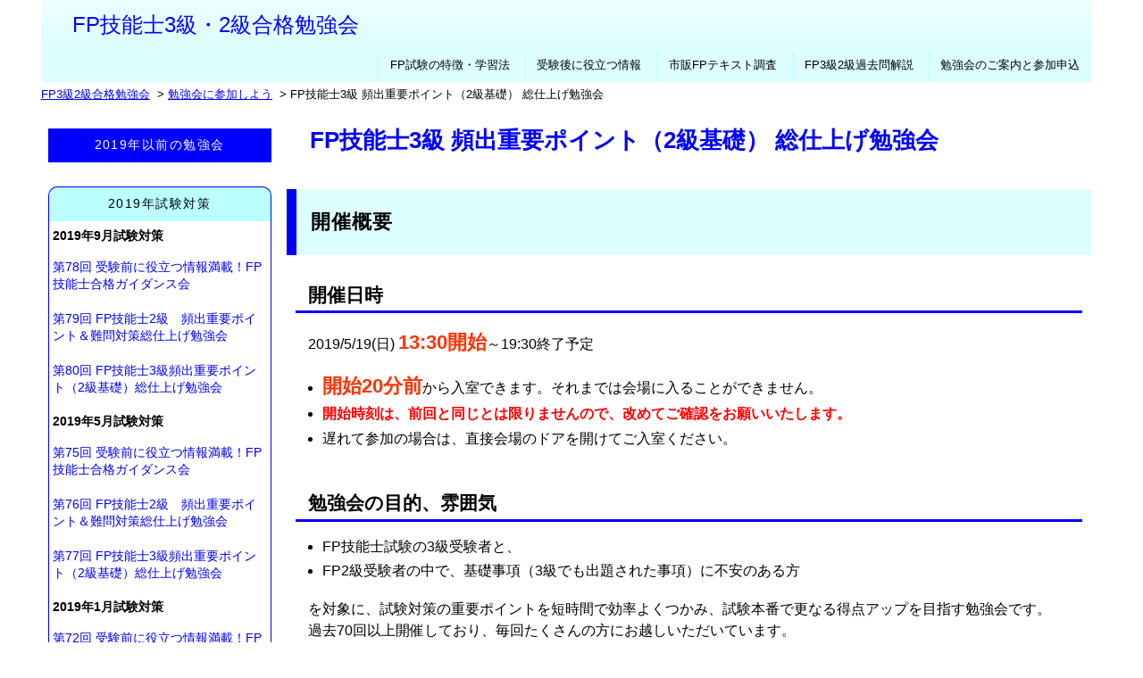

--- FILE ---
content_type: text/html
request_url: https://money-study.net/fp/session/19/190519.htm
body_size: 10432
content:
<!DOCTYPE html>
<html lang="ja"><!-- InstanceBegin template="../../../Templates/old/fp-session2016-.dwt" codeOutsideHTMLIsLocked="false" -->
<head>
<meta http-equiv="Content-Type" content="text/html; charset=shift_jis" />
<meta name="viewport" content="width=device-width" />
<meta name="format-detection" content="telephone=no" />
<link rel="stylesheet" href="../../../base0612.css" type="text/css" />
<script type="text/javascript" src="../../../jquery/jquery-3.4.1.min.js" defer></script>
<script type="text/javascript" src="../../../base0612.js" defer></script>
<!-- InstanceBeginEditable name="doctitle" -->
<title>FP技能士3級 頻出重要ポイント(2級基礎)総仕上げ勉強会 2019年5月</title>


<!-- InstanceEndEditable -->


<meta name="twitter:card" content="summary_large_image">
<script async src="https://www.googletagmanager.com/gtag/js?id=UA-3224314-8"></script>
<script>
window.dataLayer = window.dataLayer || [];
function gtag(){dataLayer.push(arguments);}
gtag('js', new Date());
gtag('config', 'UA-3224314-8');
</script>
<script async src="https://www.googletagmanager.com/gtag/js?id=G-BV5ZYZT6KR"></script>
<script>
  window.dataLayer = window.dataLayer || [];
  function gtag(){dataLayer.push(arguments);}
  gtag('js', new Date());

  gtag('config', 'G-BV5ZYZT6KR');
</script>
<!-- InstanceBeginEditable name="xhdom" --><!-- InstanceEndEditable -->


<meta property="og:type" content="website" />
<meta property="og:image" content="https://money-study.net/img/logo-g-fb.png" />
<meta name="twitter:site" content="@money_study" />
<link rel="icon" href="../../../favicon.png">
<link rel="apple-touch-icon" href="../../../apple-touch-icon.png">
<link rel="icon" type="image/png" href="https://money-study.net/img/logo-top-fb192.png">
<link rel="stylesheet" href="../../fp0719.css" type="text/css" />
<!-- InstanceBeginEditable name="h-site2" --><!-- InstanceEndEditable -->

</head>
<body>
<div class="main-content" name="ptop" id="ptop"><a name="ptop"></a>
<div id="header">
<div id="menuicon-area">
<img src="../../../img/menu-button.png" width="58" height="28" id="menuBtn" onclick="pullDown()" />
</div>
<div id="header-content" class="link-nounder link-strong">
<a href="../../index.htm">
FP技能士3級・2級合格勉強会</a><!-- InstanceBeginEditable name="x2title" -->
<!-- InstanceEndEditable -->

</div>
<div class="clear-float"></div>
</div><!--id=header-->


<div id="nav" class="pconly-block">
<div class="gnavi">
  <ul>
    <li><a href="../../exam/index.htm">FP試験の特徴・学習法</a></li>
    <li><a href="../../exam/after-exam.htm">受験後に役立つ情報</a></li>
    <li><a href="../../project/index.htm">市販FPテキスト調査</a></li>
    <li><a href="../../tisiki/index.htm">FP3級2級過去問解説</a></li>
	<li><a href="../index.htm">勉強会のご案内と参加申込</a></li>
  </ul>
</div>
</div>
<ul id="pan-list">
<li><a href="../../index.htm">FP3級2級合格勉強会</a></li>

<li><a href="../index.htm">勉強会に参加しよう</a></li>
<!-- InstanceBeginEditable name="xpan" --><!-- InstanceEndEditable -->

</ul>



<div id="aside">
<div id="items" class="items">
<p class="close"><span class="close-button" onclick="pullDown()">&times;</span></p>
<div id="menuArea">
<div class="menus">

<p class="menu0">2019年以前の勉強会</p>
<div>
<p class="menu1">2019年試験対策</p>
<p class="menu3">2019年9月試験対策</p>
<p class="menu2"><a href="190715.htm">第78回 受験前に役立つ情報満載！FP技能士合格ガイダンス会</a></p>
<p class="menu2"><a href="190825.htm">第79回 FP技能士2級　頻出重要ポイント＆難問対策総仕上げ勉強会</a></p>
<p class="menu2"><a href="190831.htm">第80回 FP技能士3級頻出重要ポイント（2級基礎）総仕上げ勉強会</a></p>
<p class="menu3">2019年5月試験対策</p>
<p class="menu2"><a href="190321.htm">第75回 受験前に役立つ情報満載！FP技能士合格ガイダンス会</a></p>
<p class="menu2"><a href="190504.htm">第76回 FP技能士2級　頻出重要ポイント＆難問対策総仕上げ勉強会</a></p>
<p class="menu2"><a href="190519.htm">第77回 FP技能士3級頻出重要ポイント（2級基礎）総仕上げ勉強会</a></p>
<p class="menu3">2019年1月試験対策</p>
<p class="menu2"><a href="../17/181110.htm">第72回 受験前に役立つ情報満載！FP技能士合格ガイダンス会</a></p>
<p class="menu2"><a href="190113.htm">第73回 FP技能士2級　頻出重要ポイント＆難問対策総仕上げ勉強会</a></p>
<p class="menu2"><a href="190119.htm">第74回 FP技能士3級頻出重要ポイント（2級基礎）総仕上げ勉強会</a></p>
</div>
<div>
<p class="menu1">2018年試験対策</p>
<p class="menu3">2018年9月試験対策</p>
<p class="menu2"><a href="../17/180722.htm">第69回 受験前に役立つ情報満載！FP技能士合格ガイダンス会</a></p>
<p class="menu2"><a href="../17/180825.htm">第70回 FP技能士2級　頻出重要ポイント＆難問対策総仕上げ勉強会</a></p>
<p class="menu2"><a href="../17/180826.htm">第71回 FP技能士3級頻出重要ポイント（2級基礎）総仕上げ勉強会</a></p>
<p class="menu3">2018年5月試験対策</p>
<p class="menu2"><a href="../17/180317.htm">第66回 受験前に役立つ情報満載！FP技能士合格ガイダンス会</a></p>
<p class="menu2"><a href="../17/180513.htm">第67回 FP技能士2級　頻出重要ポイント＆難問対策総仕上げ勉強会</a></p>
<p class="menu2"><a href="../17/180520.htm">第68回 FP技能士3級頻出重要ポイント（2級基礎）総仕上げ勉強会</a></p>
<p class="menu3">2018年1月試験対策</p>
<p class="menu2"><a href="../17/171118.htm">第63回 受験前に役立つ情報満載！FP技能士合格ガイダンス会</a></p>
<p class="menu2"><a href="../17/180113.htm">第64回 FP技能士2級　頻出重要ポイント＆難問対策総仕上げ勉強会</a></p>
<p class="menu2"><a href="../17/180121.htm">第65回 FP技能士3級頻出重要ポイント（2級基礎）総仕上げ勉強会</a></p>
</div>
<div>
<p class="menu1">2017年試験対策</p>
<p class="menu3">2017年9月試験対策</p>
<p class="menu2"><a href="../17/170709.htm">第60回 受験前に役立つ情報満載！FP技能士合格ガイダンス会</a></p>
<p class="menu2"><a href="../17/170827.htm">第61回 FP技能士2級　頻出重要ポイント＆難問対策総仕上げ勉強会</a></p>
<p class="menu2"><a href="../17/170902.htm">第62回 FP技能士3級頻出重要ポイント（2級基礎）総仕上げ勉強会</a></p>
<p class="menu3">2017年5月試験対策</p>
<p class="menu2"><a href="../17/170318.htm">第57回 受験前に役立つ情報満載！FP技能士合格ガイダンス会</a></p>
<p class="menu2"><a href="../17/170513.htm">第58回 FP技能士2級　頻出重要ポイント＆難問対策総仕上げ勉強会</a></p>
<p class="menu2"><a href="../17/170521.htm">第59回 FP技能士3級頻出重要ポイント（2級基礎）総仕上げ勉強会</a></p>
<p class="menu3">2017年1月試験対策</p>
<p class="menu2"><a href="../../session-old/15/161105.htm">第54回 受験前に役立つ情報満載！FP技能士合格ガイダンス会</a></p>
<p class="menu2"><a href="../17/170109.htm">第55回 FP技能士2級　頻出重要ポイント＆難問対策総仕上げ勉強会</a></p>
<p class="menu2"><a href="../17/170114.htm">第56回 FP技能士3級頻出重要ポイント（2級基礎）総仕上げ勉強会</a></p>
</div>
<div>
<p class="menu1">2016年試験対策</p>
<p class="menu3">2016年9月試験対策</p>
<p class="menu2"><a href="../../session-old/15/160709.htm">第51回 受験前に役立つ情報満載！FP技能士合格ガイダンス会</a></p>
<p class="menu2"><a href="../../session-old/15/160828.htm">第52回 FP技能士2級　頻出重要ポイント＆難問対策総仕上げ勉強会</a></p>
<p class="menu2"><a href="../../session-old/15/160903.htm">第53回 FP技能士3級頻出重要ポイント（2級基礎）総仕上げ勉強会</a></p>
<p class="menu3">2016年5月試験対策</p>
<p class="menu2"><a href="../../session-old/15/160313.htm">第48回 受験前に役立つ情報満載！FP技能士合格ガイダンス会</a></p>
<p class="menu2"><a href="../../session-old/15/160508.htm">第49回 FP技能士3級頻出重要ポイント（2級基礎）総仕上げ勉強会</a></p>
<p class="menu2"><a href="../../session-old/15/160515.htm">第50回 FP技能士2級　頻出重要ポイント＆難問対策総仕上げ勉強会</a></p>
<p class="menu3">2016年1月試験対策</p>
<p class="menu2"><a href="../../session-old/15/151107.htm">第45回 受験前に役立つ情報満載！FP技能士合格ガイダンス会</a></p>
<p class="menu2"><a href="../../session-old/15/160110.htm">第46回 FP技能士2級　頻出重要ポイント＆難問対策総仕上げ勉強会</a></p>
<p class="menu2"><a href="../../session-old/15/160116.htm">第47回 FP技能士3級　頻出重要ポイント対策総仕上げ勉強会</a></p>
<p class="menu3">&nbsp;</p>
<p class="menu2"><a href="../../session-old/15/150705.htm">2015年以前の勉強会</a></p>
</div>
<!-- InstanceBeginEditable name="xcategory" --><!-- InstanceEndEditable -->

</div>


<p>&nbsp;</p>
<div>
<a href="../index.htm"><img src="../../../img/entry32.png" width="183" height="184" border="0"/></a>
</div>
<!-- InstanceBeginEditable name="xact" --><!-- InstanceEndEditable -->



<p class="menuSplit"></p>

<p class="menu1top sponly-block">＜サイト全体メニュー＞</p>
<div id="nav-menu" class="sponly-block">
</div>
<!-- InstanceBeginEditable name="xsitem" --><!-- InstanceEndEditable -->

</div>

<p class="close"><span class="close-button" onclick="pullDown()">&times;</span></p>
</div>
</div>


<div id="main">


<!-- InstanceBeginEditable name="c2" -->
			<h1>FP技能士3級 頻出重要ポイント（2級基礎）
		    総仕上げ勉強会</h1>
			<h2>開催概要</h2>
			<h3>開催日時</h3>
			<p>2019/5/19(日) <span class="font-strong2">13:30開始</span>～19:30終了予定</p>
			<ul>
			  <li><span class="font-strong2">開始20分前</span>から入室できます。それまでは会場に入ることができません。</li>
			  <li><strong>開始時刻は、前回と同じとは限りませんので、改めてご確認をお願いいたします。</strong></li>
			  <li>遅れて参加の場合は、直接会場のドアを開けてご入室ください。</li>
	  </ul>
			<h3>勉強会の目的、雰囲気</h3>
			<ul>
			  <li>FP技能士試験の3級受験者と、</li>
              <li>FP2級受験者の中で、基礎事項（3級でも出題された事項）に不安のある方</li>
	</ul>
			<p>		      を対象に、試験対策の重要ポイントを短時間で効率よくつかみ、試験本番で更なる得点アップを目指す勉強会です。<br />
		      過去70回以上開催しており、毎回たくさんの方にお越しいただいています。</p>
			<p>今回の勉強会では、FP3級試験の出題範囲の中から、</p>
		    <ul>
		      <li> 試験に出やすい点</li>
		      <li>受験者が勘違いして理解しがちな点</li>
		      <li>試験対策テキストでは学習が漏れがちな点</li>
		      <li>法改正事項に関する点</li>
    </ul>
		    <p>を濃縮した問題を解いてその答えを確認しながら、試験対策のポイントをたくさんつかんでいただきます。（これらの問題は、2級でも出題されます）</p>
		    <p>問題演習型の勉強会ですが、短時間で多くのことを学べるよう、内容を構成しています。<br />
		      ご自身の学習度合いを確認したり弱点補強ができる、直前模擬テストとしてもご活用いただけます！<br />
		      （2級受験者で、3級レベルの内容を復習したいという方の参加も歓迎です）</p>
		    <p>濃密な学びが得られるだけでなく、参加者同士で楽しく学びあう雰囲気も特長です。<br />
学習のポイント、問題の解き方など、他の参加者・スタッフと会話をしながら能動的に学べます。<br />
		      初参加の方でもすぐに打ち解けあえる、フレンドリーな雰囲気です。<br />
		      お互いにモチベーションも上がり、ややこしいことも記憶に残りやすい学習効果も生まれます。</p>
		    <p>また、ボランティアベースの運営なので、教材費、広告費等をかけておらず、参加費も少額です。<br />
		      ですので安かろう悪かろうではなく、簡素ながらも本格的な試験対策ができる勉強会です。<br />
		      過去の参加者からも、受験対策に役立ったという声を多くいただいていますので、ぜひ安心してご参加くださいね。</p>
		    <ul>
		      <li>資格スクールは値段が高いけど、費用をかけずに重要ポイントを押さえたい！ </li>
              <li>勉強不足を解消し、より合格の可能性を高めたい！</li>
              <li>同じ受験者同士で、モチベーションを高めあいながら勉強したい！ </li>
              <li>試験対策だけでなく、仕事やプライベートで活用できる知識にしたい！</li>
    </ul>
		    <p>に一つでも該当した方には、役に立つオススメの勉強会です！ </p>
    <p>みんなで楽しく学びながら、合格を目指していきましょう！<br />
    皆様のご参加を、お待ちしています！</p>
    <p>&nbsp;</p>
    <h2>開催内容に関する補足</h2>
    <h3>当日の流れ</h3>
    <p> ■第1部：知識整理問題：約3時間<br />
  ○×による正誤問題で、出題内容を理解できているかチェックします。<br />
  皆様の勉強不足の点がはっきりわかります。そこをしっかり補強して合格を勝ち取ることが、この勉強会の狙いでもあります。<br />
  <strong>第1部は、学科・実技の両方に対応しています。 </strong> </p>
    <p>■第2部：計算問題：約3時間<br />
  苦手な人も多い、計算問題を集中的に扱います。<br />
  解き方のパターンを理解し、パッと解答を出せるためのコツをつかんでいただきます。<br />
  <strong>第2部も、学科・実技の両方に対応しています。学科試験でも、計算問題は出題されます。</strong></p>
    <p>■合間に、試験合格お役立ち情報<br>
    試験本番で1点でも多く上乗せするための、試験当日の直前勉強法、試験中の時間配分戦略を、ご紹介します。</p>
    <p>■全体を通して：</p>
    <ul>
      <li>途中で休憩を入れながら進めていきます。</li>
      <li>終了後に、自由学習＆交流＆学習相談の時間も用意しています。</li>
      <li>休憩時間には、皆様が持ち込まれたあらゆる疑問・質問にお答えしています。お持ちの教材で理解できなかった点があれば、遠慮なく持ち込んでご質問ください。</li>
      <li><strong>持ち込みのご質問は、開催時間中お早めにお願いします</strong>。後半になるほど質問が殺到し、お答えに十分なお時間を取れなくなるためです。ご協力をよろしくお願いいたします。</li>
      <li>それなりに試験対策の勉強を積んでも、得点しづらい問題を中心に扱います。（基本的すぎる問題は、皆さんの自主学習でカバーできますからね）</li>
      <li>前回開催の総仕上げ勉強会とは異なる問題を扱います。前回に続いて連続参加される方も、新しい気付きを得られます。</li>
    </ul>
    <p>参加にあたり、事前に試験対策テキストを一通り読み（6分野全て）、問題集や過去問を少しは解いているくらいに勉強しておきましょう。この勉強会でより深い学びを得られ、得点アップにつなげていけますよ！</p>
    <h3>過去の開催の様子</h3>
    <p> 問題を解くときは皆さん集中しています。答え合わせのグループワークでは、楽しく話し合いながら、誤りに気づいたり理解を深められる発見があります。<br>
過去の参加者からも、受験対策に役立ったという声を多くいただいています。<br>
    <img src="../17img/170902_002.jpg" width="300" height="225" /> </p>
    <p>&nbsp;</p>
<h2>開催場所、参加費等</h2>
<h3>  参加費</h3>
    <p> 3000円（1分野当たり500円／会場費、資料代、備品等運営費含む）<br />
	          参加費は会場で集めます。事前振込み等は不要です。</p>
		    <ul>
		      <li>途中参加、途中退席の場合も、参加費は同額となります。あらかじめご了承ください。</li>
    </ul>
		    <h3> 持ち物</h3>
		    <ul>
		      <li> 普段使用している<strong>試験対策テキスト・参考書</strong>（出版社などは問いません） <br />
  ※わからなかった問題について調べる時に使います。問題集ではなく、テキスト・参考書を持参してください。</li>
              <li>メモ用紙、ノート<br />
  ※問題を解くときの計算用紙、解答用紙として使います。<strong>A4用紙3枚以上</strong>を、忘れずにご持参ください。 </li>
              <li>電卓（計算問題を解くときに、あると便利です） </li>
              <li>飲み物 </li>
              <li>必要であれば軽食（他の参加者に配慮しての食事はOKです。ごみは全てお持ち帰り下さい）</li>
    </ul>
		    <p>休憩時間は、定期的に5分程度を、また昼食/夕食のための休憩も30分程度とります。<br />
しかし外食をしたり、食べ物を買いに行ってからゆっくり食べるほどの長時間の休憩までは、ご用意ができません。<br>
学習時間を最大限活用する方針のため、ご理解とご協力をよろしくお願いいたします。</p>
		    <p>会場近辺にはコンビニなどがない場合があります。<br>
  飲み物と軽食は、会場に持参されることを、お勧めいたします。</p>
		    <h3>その他</h3>
    <!-- #BeginLibraryItem "/Library/session-etc.lbi" -->
<h4>当日の進行</h4>
<p class="staff-float"><img src="../../../img/staff-hand-100.jpg" width="100" height="150"></p>
<p>当日の進行は、当勉強会の<a href="../../../top/staff.htm" target="_blank">運営スタッフ・サイト管理人の佐藤</a>が担当します。<br>
  業務上は、FPがお客様、FPの先生という立場で、FP6分野に関するコンピュータシステムの開発や、FPの教育・育成にも関わっています。<br>
FP3級～1級の問題も全て自ら解いて、FP試験の最新動向をつかみ、資格取得の支援に役立てています。</p>
<p>参加費は、当勉強会の運営費用として、また <a href="https://financial-teacher.net/" target="_blank">無料で高精度なライフプランシミュレーションソフト Financial Teacher System</a> の開発とシステム運営費として利用させていただいています。</p>
<!-- #EndLibraryItem --><p>&nbsp;</p>
<h2>開催報告</h2>
<p><img src="../19img/190519_01.jpg" width="420" height="315"></p>
<p>3級の合格を目指す方と、2級や1級試験での基礎固めのために参加された方、あわせて25名くらいの方にお越しいただきました。<br>
  普段は独学で黙々と頑張っている方々ですが、この日はFP試験を受験する方ばかりが集まる日となりました。<br>
  みんなで楽しみながら、試験対策のポイントを広く深く、勉強していきました。</p>
<p>3級試験でよく出題されるけれど、多くの受験者が間違えやすく失点しやすいポイントが詰まった問題に、チャンレジしていただきました。<br />
  （2級受験の方は、確実に点を取っておきたい基本問題ばかりです）</p>
<p>6分野を幅広く勉強したがゆえに、学んだことがごちゃごちゃになってしまった方もいましたね。<br>
  基本的なポイントを理解している方が多かったですが、少し突っ込んだ問題になると、答えに迷いが生じたり、自分の答えに自信がなくなる方もいました。<br>
  この勉強会で、何を理解できていて、何を理解できていなかったかがハッキリわかったことでしょう。</p>
<p>より一層理解を正確なものにするためにも、試験当日まではあやふやだったところを補強し、より一層の得点アップを目指して頑張ってくださいね。</p>
<p><img src="../19img/190519_02.jpg" width="420" height="315"></p>
<p>参加者からは、積極的に質問をいただきました。<br>
  お持ちのテキストに書いてある意味は分かるけれど、実際の人々にどんな影響があるのかを知りたくて質問された方もいました。<br>
  相続時精算課税制度や遺族年金の詳細を、理解しようと努力している方もいましたね。<br>
  また、FP試験の範囲を超えて、実務的なFPの仕事、金融業界の仕事に関する関心をお持ちの方も多かったです。</p>
<p>勉強していることが、どのように実生活で役立つかも考えながら勉強すると、理解も深まりますよ。<br>
  そのうえで、繰り返しの学習が、必ず合格に導いてくれるはず。<br>
  参加された皆様の合格を、心よりお祈りしています！</p>
<h2>参加者のご感想</h2>
<!-- #BeginLibraryItem "/Library/kansou.lbi" -->
<p>いただいたご感想を、一部抜粋してご紹介しています。<br />
（個人を特定する記述の削除・要約をしている場合があります）</p><!-- #EndLibraryItem --><h3>◆１</h3>
<p>昨日はありがとうございました。大変勉強になりました。弱みがはっきりしました。<br>
  （それにしても弱みは多すぎましたが）</p>
<p>以前、佐藤麻衣子先生のセミナーに参加したのが初めてでしたが、今回、参加してよかったと思いました。</p>
<p>日曜日、しかも長時間の勉強会、さらに家からも少し遠い場所。<br>
  くじけそうになりましたが、何とか参加いたしました。</p>
<p>班ごとに答え合わせをして、その後ポイントを押さえての正答の説明。大変有意義でした。<br>
  それにしても、佐藤先生の献身的なボランティア、そのバイタリティーはすごいと思いました。<br>
  長時間に渡るご指導、ありがとうございました。</p>
<h3>◆2</h3>
<p>勉強会、とても参考になりました。<br>
  まるで分からなかった利回りの公式の意味が少しわかりました。</p>
<p>私が利用しているのはスタディングの通勤講座FP3級なのですが基礎の基礎という感じで全然足りなかったかもしれません。<br>
  一応テキストも買いましたがほぼ全部通勤講座で済ませております。<br>
  アプリの中で電卓がポップアップで出てきて使い勝手もとても良いです。</p>
<h3>◆3</h3>
<p>昨日はお世話になりました。</p>
<p>いただいた問題プリント大変助かりました。<br>
  間違ったところをもう一度見直しをしたいと思っています。◯×をつけるだけではなく、バツの場合、正しい答えを書き加える、この動作は大事だと思いました。目から鱗です！</p>
<p>計算問題も理解できました。<br>
  いろんな方がいるので、少しの間でも交流できて楽しい時間でした。</p>
<p>6つの係数、ストンと腑に落ちました。丸暗記ではなくわかりやすい理屈で理解できてよかったです。<br>
  FP勉強会プリント裏にある資料もわかりやすかったです。</p>
<p>参加させていただいて、モチベーションが上がりました。最後の最後まで諦めず学習します。</p>
<h3>◆４</h3>
<p>昨日はありがとうございました！<br>
  絶妙な突き具合の問題集で、プラス5点はいける気がします。<br>
  そして、同じ勉強する仲間で話してみる、答えを言い合ってみる時間が本当に貴重で、身になった気がします。</p>
<p>あと1週間頑張ります！<br>
  また機会がありましたら、どうぞよろしくお願い致します。</p>
<h3>◆5</h3>
<p>先日は勉強会開催に加え、私の拙い質問にも丁寧にお答え頂きありがとうございました。</p>
<p>私自身、「勉強会」そのものの参加が初めてでしたが、自己紹介タイムや先生が場を和ましながら解説されたことで、全体を通して楽しく取り組むことができました！<br>
  （同時に相談タイムで話すための「知識」をもっとつけたい!とも感じました）</p>
<p>試験まで残りわずかですが、「この勉強会に参加したから合格できた！」と言えるよう、当日まで諦めずに問題に挑み続けたいと思います。</p>
<h3>◆6</h3>
<p>先日はありがとうございました。<br>
  分かりやすい進め方であり、自分の勉強不足さがよく分かりました。</p>
<h3>◆7</h3>
<p>先日の勉強会は6時間という長時間にもかかわらず、楽しい雰囲気の中あっという間に終わってしまいました。</p>
<p>資格試験の講座だと一方的に受ける形が多いと思いますが、グループで解答を話し合うというのが印象に残りやすく、他の人の考え方も分かって大変効率的で有効な方法だと思いました。<br>
  同席された皆さんがそれぞれ個性的で楽しく、帰りの駅までの道を歩きながらそれぞれどういった方法で勉強しているとか話したりもして大変役に立ちました。</p>
<p>また是非参加したいです。<br>
  3000円というリーズナブルさも助かります！会場の確保や、資料作りなど大変とは思いますが、是非是非続けていただきたいと思います。よろしくお願いいたします！</p>
<h3>◆8</h3>
<p>正直、勉強がほとんど手についていない状態だったので行ってもしょうがないかなと思ってたのですが、本当に行って良かったです。<br>
  グループの皆さんのモチベーションや悩んでるとこや勉強方法などなど、お話が出来て楽しかったです。<br>
  3級が受かりましたら、是非とも2級の勉強会に参加したいと思います。</p>
<h3>◆9</h3>
<p>2級からの続け講習だったので、思ったより問題が解けて自信になりました。<br>
  実務で、忘れてしまった所を再確認出来たのでよかったです。<br>
  問題が、一枚の紙になったので当日試験会場に持っていきます。</p>
<p>前回は、インフルエンザに悩ませられました。体調管理本当に大事ですね。<br>
  頑張ります。ありがとうございました。</p>
<h3>◆10（受験当日後にいただいたご感想です）</h3>
<p>おかげ様で、ネットに公開された回答速報で自己採点したところ、合格です。</p>
<p>勉強会の感想ですが、もう一週間以上早いと試験までに復習出来ると思いました。早すぎてもエンジン掛からなかったかも。皆、真剣な人達の中で勉強出来て有意義な時間でした。<br>
  演習の中には複数の知識を組み合わせないと解けない問題もあり、難しかったのですが、勉強不足を思い知り、とても刺激になりました。<br>
  ありがとうございます。</p>
<h3>◆11（受験当日後にいただいたご感想です）</h3>
<p>先日は懇切丁寧なご指導を頂きありがとうございました。</p>
<p>勉強会の内容が３級にしてはややレベルが高い（過去問より難しい印象）のかなとの印象を持ちましたが、計算の練習がたくさんあり、より実践的で良かったと思います。<br>
  また、受験対策としては例えば簡易な覚え方等がもう少し紹介いただければと思いました。</p>
<p>追伸<br>
  昨日の試験、自己採点ですが学科５５/６０、実技１９/２０でしたのでなんとかクリアできたのかなと思います。２級の壁は高いと思いますが、引き続きよろしくお願いいたします。</p>
<h3>◆12（受験当日後にいただいたご感想です）</h3>
<p>ありがとうございました。学科４２問正解、実技17問正解でした。<br>
  5/19に参加してよかったと思いました。<br>
  今後も引き続きよろしくお願いいたします。</p>
<p>62歳という年齢で、リアルに実生活で進行中のことを学んでいるという感じです。さらに上の級を目指すのも、向学心からだと考えます。<br>
  でも面白いのでやり抜きたいと思います。頑張ります。</p>
<h3>◆13（受験当日後にいただいたご感想です）</h3>
<p>先日は勉強会で有意義な時間を過ごさせていただきましてありがとうございます。<br>
  お陰様で、学科47/60、実技17/20で自己採点では通りました。<br>
  もともとは2級狙いですので、引き続き勉強会などに出たいと思います。</p>
<h3>◆14（受験当日後にいただいたご感想です）</h3>
<p>今回、FP協会にて3級を初受験しました。結論から申し上げますと、無事合格できました。<br>
  自己採点:学科(53/60)、実技(18/20)<br>
  勉強期間:約２ヶ月です。</p>
<p>フルタイムで仕事をしているので、お昼休み30分と、夜1時間程の勉強時間でした。<br>
  資格試験は久方ぶりなので、勉強をする、ということに中々慣れませんでした(笑)</p>
<p>今年は別の国家資格を受験するため、来年5月に2級に挑戦し、再来年1級まで受験したいと考えています。<br>
  私自身、数年前に相続を経験しましたが、実生活とここまで密接に関わる資格があったこと、もっと早くに知っておけば…と思いました。</p>
<p>以上、長くなりましたが5月3級試験の振り返りでした。<br>
  今後もメルマガ、首を長くして待っています。ありがとうございました。</p>
<h3>◆15（受験当日後にいただいたご感想です）</h3>
<p>こんにちは。<br>
  おかげさまで正式にFP2級合格しました。<br>
  晴れて『難関FP1級学科で高得点を取り、合格を勝ち取るガイダンス会』に伺いますのでよろしくお願い致します。<br>
</p>
<!-- InstanceEndEditable -->
<p>&nbsp; </p>

<p>&nbsp;</p>


<p>&nbsp;</p>

<div id="menuInfo">関連ページ</div>
<div id="menuArea2"></div>

<div id="nav-tail-header" class="sponly-block">＜サイト全体メニュー＞</div>
<div id="nav-tail"></div>


<div class="action-main"> 
  <div class="action-header">今後開催の勉強会（Zoom参加も可）</div>
  <div class="action-body">
  <p><img src="../../open160515_002.jpg" width="200" height="150" /> <img src="../../open160903_002.jpg" width="200" height="150" /> </p>
  <p>※次回の開催が決まり次第、メールマガジンでお知らせいたします。</p>
  <div class="action-category"> 姉妹サイト「FP実務勉強会」より</div>
  <!-- #BeginLibraryItem "/Library/00-schedule.lbi" -->
<ul>
<li>1/31(土) 顧客に説明＆実践できる！様々な所得・控除の確定申告 2026年版</li>
<li>1/31(土) FPが知っておくべき2026年度税制改正　一通り習得しよう！</li>
<li>2/23(月・祝) FP相談で顧客から信頼される、高精度なライフプランの作り方</li>
<li>2/23(月・祝) 資産運用相談での提案力を高める、FP向け実践トレーニング</li>
</ul>
<!-- #EndLibraryItem --><p><a href="../../../life-plan/session/index.htm"><img src="../../../img/entry-schedule.png" width="331" height="65" border="0" /><br>
</a>※過去に開催の録画配信(アーカイブ配信)も視聴できます！</p>
</div>
</div>

<p>&nbsp;</p>
<p>FPのスキルアップ・FPビジネスの発展・FP同士の情報交換に！<a href="../../../mailmagazine.htm#fbgroup" target="_blank"></a><br>
  <a href="../../../life-plan/info/mail-magazine.htm"><img src="../../../img/magazine-fpskill.png" width="185" height="100" border="0" /></a> <a href="../../../mailmagazine.htm#fbgroup" target="_blank"><img src="../../../img/fp-group-logo2-185.png" width="185" height="100" border="0"></a><a href="../../../life-plan/info/mail-magazine.htm"> </a></p>
<p class="kakomon-title">過去問の無料解説サイトのご案内</p>
<div class="kakomon-body">
  <p>FP3級と2級の試験問題を、無料で解説してくれているサイトのご紹介です。</p>
  <ul>
    <li> 目指せ一発合格！2級FP過去問解説</li>
    <li>目指せ一発合格！3級FP過去問解説</li>
  </ul>
  <p>      学科試験はもちろん、全種類の実技試験まで網羅。<br>
    過去問での徹底学習を、無料で行いたい方は、ぜひご活用ください！</p>
<ul class="arrow">
  <li><a href="../../exam/kakomon.htm">過去問解説サイトの詳細はこちら</a></li>
</ul>
</div>
<!-- InstanceBeginEditable name="xactionmain" --><!-- InstanceEndEditable -->



<p id="g-search"><a href="../../../search.htm" class="text-decolation-none"><img src="../../../img/icon-search.png" width="27" height="26" border="0" class="v-middle search-icon"><span class="v-middle">このサイト全体から検索</span></a></p>
<!-- InstanceBeginEditable name="xsearch" --><!-- InstanceEndEditable -->

</div>

<div class="clear-float"></div>
<hr />

<p align="right"><a href="#ptop">▲このページ一番上に戻る</a></p>
<p>&nbsp;</p>

<div id="footer">

<div class="footer-left">
<div class="footer-logo">
<p><img src="../../../img/logo-g-fb.png" width="200" height="200"></p>
</div>
<div class="footer-sns">
<p><a href="../../../Link/twitter-lp.htm" target="_blank"><img src="../../../img/icon-twitter2.png" width="40" height="40" border="0"></a></p>
<p>FPに関する最新情報を配信中！</p>
</div>
<div class="clear-float"></div>
</div><!--footer-left-->


<div class="footer-right">
  
<div class="foot-links">
  <p>リンク</p>
    <ul>
    <li><a href="../../index.htm">トップページ</a></li>
	<li><a href="../../info/mail-magazine.htm">合格に役立つメールマガジン</a></li>
    <li><a href="../../../mailmagazine.htm">ブログ・SNS</a></li>
    <li><a href="../../../top/staff.htm" target="_blank">運営スタッフ・管理人</a></li>
    <li><a href="../../../index.htm">FP勉強会総合トップページ</a></li>
    </ul>
</div>
  
<div class="foot-links">
  <p>勉強会参加に関するご案内</p>
    <ul>
    <li><a href="../../../pay/index.htm" target="_blank">参加費前払制の場合の重要事項</a></li>
    <li><a href="../../../video/index.htm" target="_blank">Zoom参加の場合の重要事項</a></li>
    <li><a href="../../../support/index.htm" target="_blank">Q&amp;A</a></li>
    <li><a href="../../../contact.htm" target="_blank">お問い合わせ</a></li>
    <li><a href="../../../support/discharge.htm" target="_blank">免責事項</a></li>
    </ul>
</div>
  
</div><!--footer-right-->
  
<div class="clear-float"></div>
<p class="copyright">Copyrght (C) 2011-2026 FP勉強会 All Rights Reserved.</p>
<!-- InstanceBeginEditable name="X4" --><!-- InstanceEndEditable -->

</div>
</div>


<script>
</script>

<!-- InstanceBeginEditable name="myjs3" -->
<!-- InstanceEndEditable -->

</body>
<!-- InstanceEnd --></html>

--- FILE ---
content_type: text/css
request_url: https://money-study.net/base0612.css
body_size: 4130
content:
html{
scroll-behavior:smooth;
}
body{
font-family:-apple-system,BlinkMacSystemFont,"Segoe UI",Roboto,"Helvetica Neue",Arial,"Hiragino Kaku Gothic ProN", "Hiragino Sans", "Meiryo",sans-serif;
margin:0 auto 0 auto;
font-size:100%;
max-width:1200px;
}
h1{
font-size:160%;
font-weight:bold;
padding:0 0.5em 0.5em 1em;
margin:0 0 1em 0;
}
h1+h2{
margin-top:0.8em;
}
h2{
font-size:140%;
font-weight:bold;
letter-spacing:0.1ex;
padding:1em 0.5em 1em 0.7em;
margin:3em 0 0.5em 0;
border-style:solid;
border-width:0 0 0 0.5em;
}
#main div.accordion-body h2:first-child{
margin-top:1em;
}
h3{
font-size:130%;
padding:0.5em 0.5em 0.2em 0.65em;
margin:1.5em 0.5em 0.5em 0.5em;
border-width:0 0 3px 0;
border-style:solid;
}
h2+h3{
margin-top:1em;
}
#main p+h3, #main ul+h3, #main div+h3{
margin-top:1.6em;
}
#main div.accordion-body>h3{
margin-top:0.5em;
}
h4{
font-size:120%;
margin:1.5em 1em 0 0.5em;
font-weight:bold;
border-left:solid 6px;
padding-left:0.7em;
}
h3+h4, h2+h4{
margin-top:1.2em;
}
h1,h2,h3,h4{
line-height:1.3;
}
th{
text-align:center;
}
ul,ol{
padding-left:40px; /*default*/
}
li{
padding-bottom:0.2em;
}
td li{
padding-left:2ex;
}
ul.arrow{
padding-left:0ex;
}
ul.arrow li{
padding:0 0 0 3.5ex;
margin:1ex 0 1ex 3em;
list-style:none;
background:url(img/arrow_r.gif) left no-repeat;
}
strong{  font-weight:bold; color:#FF0000}

div.main-content{
padding:1ex 0.5% 1ex 0.5%;
width:98%; /* bodyの左右のマージンとの合計ではなく、このpaddingとwidthの合計が100%になるように */
background-color:#FFFFFF;
margin:0px;
}

blockquote{
border:1px dashed;
padding:1em;
font-size:100%;
}
blockquote p{
margin:0px;
padding:0px;
}
img{
max-width:97%;
height:auto;
}

.float-left{
float:left;
}
.float-right{
float:right;
}
.clear-float:after{
content:" ";
display:block;
clear:both;
height:0;
visibility:hidden;
}
.clear-float2:after{ /*想定外に縦に空白領域が出た場合はこれを使って解消できるか確認する*/
content:"";
display:block;
clear:both;
}
.clear-float-left:after{
content:" ";
display:block;
clear:left;
height:0;
visibility:hidden;
}
.clear-float-right:after{
content:" ";
display:block;
clear:right;
height:0;
visibility:hidden;
}

.font-small { font-size: 80%}
.font-strong, .font-strong2{ font-weight:bold; color:#FF3300}
.font-strong2{ font-size:140%}
.font-big { font-weight: bold; font-size: 140%}
.font-bold{ font-weight:bold; }
a.text-decolation-none{ text-decoration:none; }
.center, .text-center{
text-align:center;
}
.text-right{
text-align:right;
}
.v-middle{
vertical-align:middle;
}
.email-link{
font-size:20px;
font-weight:bold;
color:#0000FF;
}
.padding{
padding:1em;
}
.sponly-block{
display:none;
}
.pconly-block{
display:block;
}
.mt0{
margin-top:0;
}
.mt1{
margin-top:1em;
}
.underline{
text-decoration:underline;
}

.accordion-title{
background-position:12px center;
background-repeat: no-repeat;
cursor:pointer;
margin:1em 1em 0 1em;
padding:0.7em 0.7em 0.7em 40px;
}
.accordion-body{
border-style:solid;
border-width:3px 3px 3px 3px;
margin:0 1em 1em 1em;
padding:0.7em;
}
.accordion-close{
background-image: url(img/icon-plus-16.png);
}
.accordion-open{
background-image: url(img/icon-minus-16.png);
text-decoration:underline;
color:#0000FF;
}





/* HEADER */
#header{
margin: -0.8em 0% 0 0%;
padding: 0.5em 1.5% 0.2em 3%;
left: 1.5%;
height: 50px;
top: 0;
display:block;
}
#menuBtn{
max-width:100%;
}
#menuicon-area{
display:none;
float:left;
width:58px;
height:28px;
margin:0 0 0 0;
padding:0 0 0 0;
position: fixed !important;
border-radius:5px;
}
#header-content{
width:auto;
float:left;
line-height:1;
margin:0.5em 0 0 0;
font-size:150%;
}

#nav li{
border-left-width:1px;
border-left-style:solid;
}
#nav ul{
margin:0;
font-size:80%;
text-align:right;
list-style:none;
padding-left:0;
}
#nav li{
display:inline-block;
}
#nav a{
padding:0.6em 1em 0.3em 1em;
display:inline-block;
border-bottom:0.3em solid transparent;
}
.gnavi, .gnavi a, .gnavi a:hover, .gnavi a:visited,
#footer, #footer a, #footer a:hover, #footer a:visited,
.link-nounder a, .link-nounder a:hover, .link-nounder a:visited .link-nounder{
text-decoration:none;
}
.foot-links a:hover{
background-color:rgba(255,255,255,0.3);
}


#pan-list{
padding:0.5em 0 2em 0;
margin:0;
font-size:80%;
}
#pan-list li{
display:inline;
}
#pan-list li + li:before{
margin:0 4px 0 4px;
content:">";
}

/* 白文字 */
.menu1top, #nav-tail-header, #footer, #footer a, #footer a:hover, #footer a:visited, .menu0{
color:#fff;
}
/* 黒文字 */
#nav, #nav a, #nav a:visited{
color:#000;
}
/* 白背景 */
#nav-menu ul, .menu2, .menu3{
background-color:#FFFFFF;
}



/* MENU */
#aside{
width:185px;
float:left;
}
.items{
background-color: #FFFFFF; /*透過しないよう*/
position:static;
visibility:visible;
width:185px;
margin-right:2%;
padding:3px 3% 3px 3%;
z-index:5;
}
.close{
display:none;
text-align:right;
}
.close-button{
font-size:2rem;
padding:7px;
cursor:pointer;
color:#FFF;
}
div.menus{
font-size:85%;
padding:0 0 0 0;
margin:0;
}
.menu0, .menu1, .menu1top{
white-space:normal;
letter-spacing:0.2ex;
}

.menu2{
padding:0 0 0.3em 0;
}
.menu2 a{
display:block;
margin:0 0 0 0;
text-decoration:none;
}
.menu3{
font-weight:bold;
background-repeat:no-repeat;	
}
.menu3icon{
font-size:100%;
font-weight:bold;
padding:4px 4px 4px 4px;
background-position:2px center;
background-repeat: no-repeat;
cursor:pointer;
}

#menuArea .menu0, #menuArea .menu1, #menuArea .menu1top, #menuArea .menu3icon{
text-align:center;
padding:10px 2px;
}
#menuArea .menu0{
margin:0;
}
#menuArea .menu1, #menuArea .menu3icon{
margin:2em 0 0 0;
border-style:solid;
border-width:1px 1px 0 1px;
border-radius:10px 10px 0 0;
}
#menuArea .menu1top{
margin:0;
}
#menuArea .menu2, #menuArea .menu3{
border-style:solid;
border-width:0 1px 0 1px;
}
#menuArea .menu2{
margin:0 0;
line-height:1.4;
}
#menuArea .menu2:last-child{
border-width:0 1px 1px 1px; !important; /*これがないとmenu2のボーダー設定が優先される*/
border-radius:0 0 10px 10px;
}
#menuArea .menu2 a{
padding:8px 4px;
}
#menuArea .menuSplit{
padding:5px 0;
}
#menuArea .menu3{
margin:0 0 0 0;
padding:8px 4px 8px 4px;
}
#menuArea .menusns{
background-color:#FFF;
font-weight:bold;
padding:1px 4px;
}

#menuInfo{
margin-top:30px;
padding:10px 1em;
text-align:center;
font-weight:bold;
color:#FFFFFF;
}












/* MAIN */
#main{
margin-left:185px;
padding-left:25px;
background-color:#FFFFFF;
}
#main>p, #main>div>p, #main>div>div>p, #main .fb-page{
margin:1em 0.5em 1em 1.5em;
line-height:1.5;
}
#main > ol, #main>ul{
line-height:1.5;
}
#main table{
margin-left:2em;
font-size:100%;
}
#main table td, #main table th, #main table{
border:1px solid;
}
#main table.no-border td, #main table.no-border th, #main table.no-border{
border:0px none;
}
.h1sub{
font-weight:bold;
margin:-2.5em 0 2em 1em;
}
.youtube iframe{
width: 100%;
max-width:400px;
}
.youtube2{
position:relative;
width:100%;
height:0;
max-width:800px;
max-height:450px;
padding-bottom:56.25%;
overflow:hidden;
}
.youtube2 iframe{
width:100%;
height:100%;
position:absolute;
top:0;
left:0;
}
.staff-float{
float:left;
margin:1em 1em 1em 1ex;
}
.v-up-title{
width:70%;
font-size:110%;
font-weight:bold;
margin:1.2em 0 -0.6em 0.5em;
padding:0.5em 0 5px 1em;
border-width:0 0 1px 0;
border-style:solid;
}
.youtube{
background-color:#000; /*サイト作成ソフトで領域が見える*/
text-align:center; /*iframeを中央表示*/
}
.youtube iframe{
padding:1%;
max-width: 98%;
background-color:#000;
}
.strong-area{
border:1px solid #999999;
padding:0.6em;
margin:0 1em;
box-shadow: 6px 6px 3px #999;
}
.strong-area .title{
font-size:125%;
font-weight:bold;
}
.light-border{
border: 1px solid #CCCCCC;
}
.img-box-shadow{
box-shadow: 2px 2px 8px gray;
}



#menuArea2 .menu0, #menuArea2 .menu1top{
padding:10px 2px;
}
#menuArea2 .menus{
border-width:2px;
border-style:solid;
}
#menuArea2 .menu0{
display:none;
}
#menuArea2 .menu1, #menuArea2 .menu3icon{
margin:0 0 0 0; /*pタグのmarginより優先される*/
font-weight:bold;
padding:12px 8px;
font-size:110%;
}
#menuArea2 .menu1top{
margin:0;
}
#menuArea2 .menu2{
display:inline-block;
width:49%;
vertical-align:top;
margin:0 0 0 0;
border-top:2px solid;
}
#menuArea2 .menu2 a{
padding:8px 8px;
}
#menuArea2 .menuSplit{
display:none;
}
#menuArea2 .menu3{
display:none;
margin:0;
padding:3px 0;
}

.action-main{
/*PCで関連ページとの間を開けるため1em*/
margin:1em 0 1em 0;
border-style:solid;
border-width:3px;
border-color:#f30;
}
.action-header{
margin:0;
text-align:center;
padding:0.6em 0;
font-size:120%;
font-weight:bold;
letter-spacing:0.1em;
background-color:#FCB;
line-height:1.1;
}
.action-body{
padding:0 1em;
}
.action-title{
color:#FF0000;
font-weight:bold;
margin-bottom:-0.7em !important;
}
.action-category{
color:#F00;
font-size:130%;
font-weight:bold;
padding:0em 1em;
margin:2em 0 0 0;
}

.search-icon{
margin-right:0.4em;
}






/* footer */
.foot-photo1{
width:26.89%;
max-width:199px;
height:auto;
}
.foot-photo2{
width:30.41%;
max-width:225px;
height:auto;
}
.foot-photo3{
width:36.08%;
max-width:267px;
height:auto;
}
.copyright{
font-size:85%;
text-align:center;
}
.sitename{
font-size:120%;
font-weight:bold;
}
#footer{
padding:1em 2em;
}
.footer-left{
width:251px;
float:left;
margin-bottom:1em;/*スマホで要素間切り離しのため*/
}
.footer-left img{
max-width:250px;
height:auto;
}
.footer-sns, .footer-logo{
/*text-align:center;*//*改行されて折り返し時にデザイン崩れの防止*/
}
.footer-right{
float:none;
margin:0 0 0 251px;
}
.foot-links{
float:left;
width:47%;
padding-left:3%; /*widthと足して50%になるように*/
padding-right:0;
}
.foot-links p{
font-weight:bold;
border-bottom:2px solid #FFFFFF;
padding-left:1em;
margin-top:0;
}
.foot-links ul{
list-style:none;
margin-bottom:1.5em;
padding-left:1em;
}
.foot-links li{
}
.foot-links a{
display:block;
padding:0.2em 1em;
line-height:1.2;
}




























/* ORIGINAL-pc */
p.sch-title{
font-size:75%; 
font-weight:bold;
}


/*1または0に非常に近 9 */
.fp-style{
	background-color: #EEFFFF;
	border: thin dashed #0000FF;
}
.fp1-style{
	background-color: #FFDDFF;
	border: thin dashed #6600CC;
}
.l-style{
	background-color: #FFEEBB;
	border: thin dashed #FF6633;
}
.sg-style{
	background-color: #FFFF99;
	border: thin dashed #FF9900;
}
.i-style{
	background-color: #FFEEFF;
	border: thin dashed #EE66CC;
}
.l-style, .fp-style, .fp1-style, .i-style, .sg-style{ 
padding:1ex 1ex 0 1ex; 
margin:0.7em 1ex 1ex 3em;
}
.set2-logo{
max-width:45%;
height:auto;
}











@media screen and (max-width:768px){
body{
font-size:90%;
letter-spacing:1px;
}
h1{
font-size:130%;
padding:0 0.5em 0.5em 0.1em;
}
h2{
font-size:115%;
border-width:0 0 0 0.3em;
}
h3{
font-size:110%;
padding:2px 4px 4px 5px;
margin:1.6em 0 -0.5em 0;
}
#main p+h3, #main ul+h3, #main div+h3{
margin-top:1.6em;
}
#main h3+table{
margin-top:1.4em;
}
#main table{
margin-left:0.5em;
}
h4{
font-size:105%;
margin:2em 1em 0 0.1em;
}
ul,ol{
padding-left:3ex;
}
ul.arrow li{
margin:1.5ex 0 1.5ex 0;
}
blockquote{
padding:12px 4px 12px 4px;
margin:4px;
font-size:85%;
}
.padding{
padding:2px;
}
.sponly-block{
display:block;
}
.pconly-block{
display:none;
}
.accordion-title{
background-position:6px center;
margin:0.5em 0 0 0;
padding:0.5em 0.5em 0.5em 30px;
}
.accordion-body{
margin:0 0 0 0;
border-width:2px 2px 2px 2px;
padding:0.5em;
}




/* HEADER-m */
#header{
padding: 1em 1.5% 0em 2px;
left: 0%;
height:35px;
}
#menuicon-area{
display:block;
}
#header-content{
padding-left:65px;
font-size:105%;
margin:0 0 0 0;
letter-spacing:0.02em;
}

#pan-list{
padding:1em 0 2em 0;
}
#pan-list li{
letter-spacing:0;
}





/* MENU-m */
#aside{
width:95%;
float:none;
}
.items{
position:absolute; 
visibility:hidden;
width:87%;
background-color:rgba(160,160,160,0.92);
}
.close{
display:block;
margin:0 0 0.4em 0;
}
.menu2{
margin:0px 4px 2px 2px;
}
.menu3icon{
padding:4px 4px 4px 24px;
}
#menuArea .menu1{
margin:2em 0 0 0;
}
#nav-menu, #nav-tail{
margin-bottom:2em;
border-width:2px;
border-style:solid;
}
#nav-menu ul,#nav-tail ul{
font-size:100%;/*親要素で85%されている*/
padding:0 0.5em 0 0.5em;
margin:0 0 0 0;
}
#nav-menu li, #nav-tail li{
display:block;
border-width:0 0 1px 0;
border-style:solid;
padding:0.2em 0;
background:url(img/arrow_r.gif) left no-repeat;
}
#nav-menu a,#nav-tail a{
padding:0.8em 0.8em 0.8em 2em;
display:block;
}









/* MAIN-m */
#main{
margin-left:0;
padding-left:0;
}
#main>p, #main>div>p, #main>div>div>p, #main .fb-page{
margin:1em 0 1em 0;
}
#main table{
margin-left:2em 0em;
font-size:90%;
/*80%だとかなり小さいため90%に変更*/
}
.h1sub{
margin:-2.2em 0 2em 0em;
}
.v-up-title{
width:95%;
padding:0 0 3px 1ex;
}
.strong-area{
margin:0 0.4em 0 0;
}

#menuArea2 .menu2{
margin:0px 0px 2px 0px;
}
#menuArea2 .menu2 a{
padding:4px 4px;
}
#menuArea2 .menu3icon{
padding:12px 8px 12px 25px;
}
#menuArea2 .gnavi li{
display:inline-block;
width:49%;
vertical-align:top;
font-size:90%;
}

#nav-tail-header{
padding:10px 1px;
margin:3em 0 0 0;
text-align:center;
font-weight:bold;
}
.action-header{
padding:0.7em 0;
font-size:120%;
}
.action-category{
font-size:115%;
padding:0.4em 0.4em 0 0.4em;
margin:2em 0 0 -0.5em;
}
.img-box-shadow{
box-shadow: 2px 2px 5px gray;
}






/* footer-m */
.sitename{
font-size:100%;
}
#footer{
padding:0.5em 0.5em;
}
.footer-left{
float:none;
width:98%;
}
.footer-left img{
max-width:150px;
}
.footer-logo{
width:151px;
float:left;
}
.footer-sns{
margin-left:151px;
padding:1em 0 0 0;
}
.footer-right{
margin:0;
}
.foot-links{
width:97%;/*1段組に*/
padding-left:0; 
}
.foot-links ul{
padding-left:0em;
}
.foot-links a{
padding:0.45em 0;
}




/* original-m */
p.menuclose{
background-image: url(img/icon-plus-16.png);
}
p.menuopen{
background-image: url(img/icon-minus-16.png);
text-decoration:underline;
color:#0000FF;
}
.kakomon-title{
background-color:#647659;
color:#FFFFFF;
font-weight:bold;
padding:1ex 1em;
margin-bottom:2px;
}
.kakomon-body{
border:1px solid #DCDCD8;
padding:0 0.7em 0 0.7em;
margin:0 0 0 0;
}
p.sch-title{
margin:0.5em 0.5em 0.5em 0.5em;
padding-left:1em;
}
.l-style, .fp-style, .fp1-style, .i-style, .sg-style{ 
margin:0.5em 0 3px 2px;
padding:3px 3px 0 0; 
}


}/*@media*/





@media screen and (min-width:992px){
#aside{
width:250px;
}
.items{
width:250px;
}
#main{
margin-left:250px;
}
}

--- FILE ---
content_type: text/css
request_url: https://money-study.net/fp/fp0719.css
body_size: 466
content:
/*濃い背景色 */
#menuicon-area, .menu0, #footer, #menuInfo{

background-color: #0000FF;

}

h4:after{

background: -webkit-linear-gradient(to right,#0000FF, transparent);
background: linear-gradient(to right,#0000FF, transparent);

}

/*濃い文字色 */
#nav a:hover, #header-content, h1, .h1sub, th,.v-up-title, .link-strong a, .link-strong a:hover, .link-strong a:visited {

color: #0000FF;

}

/* 濃い枠線 */
h2, h3, #main table td, #main table th, #main table, blockquote, #nav a:hover, #nav-menu, #nav-tail, #menuArea .menu1, #menuArea .menu2, #menuArea .menu3, #menuArea .menu3icon, #menuArea2 .menus {

border-color:#0000FF;	

}



/* 次に濃い背景色 */
/*
th {

background-color: #AADDFF;

}
*/

/* 次に濃い背景色→濃い背景色 */
.menu1top,#nav-tail-header {

background-color:#0000FF;
background: linear-gradient(#AADDFF,#0000FF);

}

/* 次に濃い罫線 */
h4{

border-color:#AADDFF;

}



/* 薄い背景色 */
.menu1, .menu3icon, p.menuopen, th{

background-color: #BBFFFF;

}

/* 薄い罫線 */
#nav li,#nav-menu li,#nav-tail li, .accordion-body{

border-color:#BBFFFF;

}




/* とても薄い背景色 */
#nav, h2,p.menu2:hover {

background-color: #DDFFFF;

}

/* とても薄い背景色→白に近い背景色 */
#header {

background-color:#DDFFFF;
background: linear-gradient(to top, #DDFFFF,#EEFFFF);

}

/* とても薄い罫線 */
#menuArea2 .menu2 {

border-color: #DDFFFF;

}





















@media screen and (max-width:768px){


} /*@media*/

--- FILE ---
content_type: application/javascript
request_url: https://money-study.net/base0612.js
body_size: 728
content:
function isSP(){
var width = window.innerWidth;
var b =(width<=768); 
return b;
}

function setGnavi(){
if (isSP()){
$(".gnavi").appendTo("#nav-menu");
var gnavi = $(".gnavi").clone(true);
$("#nav-tail").append(gnavi);
}else{
}
}

function setPan(){
if(isSP()==false){
	var title = $("H1").text();
	$("#pan-list").append("<li>" + title + "</li>");
}
}

function pullDown() {
if (items.style.visibility=="visible"){
menuClose();
} else {
menuOpen();
}
}

function setMenuArea(){
var x = $(".menus").clone(true);
$("#menuArea2").append(x);

$("#menuArea2 .menu1, #menuArea2 .menu3icon").each(function(index){
// brを除去
var txt = $(this).html();
txt2 = txt.replace(/(<br>)/gi,"");
txt2 = txt2.replace(/\s+/g,"");
$(this).html(txt2);
});
}

function menuClose(){
items.style.visibility = "hidden";
$("#menuicon-area img").css({opacity: "1"});
var adframe =$("#items iframe");
adframe.hide();
}


function menuOpen(){
items.style.visibility = "visible";
var x1 = $("#menuicon-area");
var iconbottom = x1.offset().top + x1.outerHeight(); // bottom
$("#items").offset({ top: iconbottom + 5, left:0});
$("#menuicon-area img").css({opacity: "0.5"});

var adframe =$("#items iframe");
adframe.show();

$("#main").click(function() {
menuClose();
});
}


function setRegistButtonArea(){
var x = $("#regist-area1").clone(true);
$("#regist-area2").append(x);
}


function accordionToggle(){
$(".accordion-title").click(function(){
	$("+.accordion-body",this).fadeToggle(500);
	$(this).toggleClass("accordion-open");
	$(this).toggleClass("accordion-close");
	});
//デフォルトではメニューが開いた状態なので、閉じる
$(".accordion-title").click();
}

// original






$(function() {
setGnavi();
setMenuArea();
setPan();
setRegistButtonArea();
accordionToggle();

$('img[src*="cap-"]').addClass("light-border").addClass("img-box-shadow");
});
